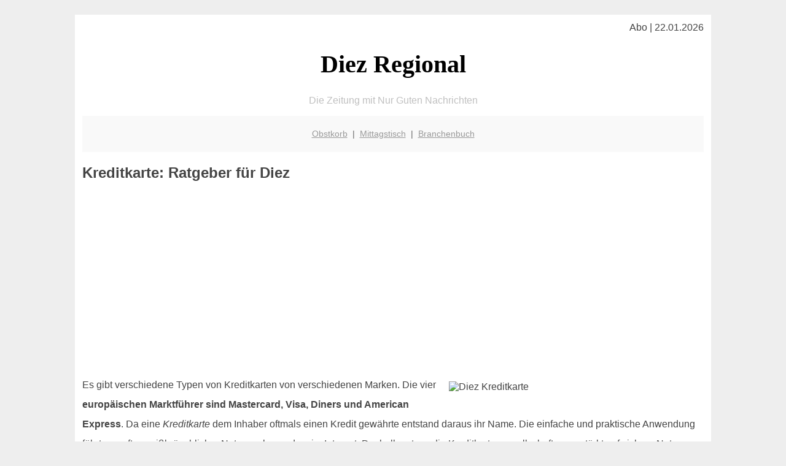

--- FILE ---
content_type: text/html; charset=utf-8
request_url: https://www.google.com/recaptcha/api2/aframe
body_size: 266
content:
<!DOCTYPE HTML><html><head><meta http-equiv="content-type" content="text/html; charset=UTF-8"></head><body><script nonce="A3tHV0DieQ-hzg2LhAdGBQ">/** Anti-fraud and anti-abuse applications only. See google.com/recaptcha */ try{var clients={'sodar':'https://pagead2.googlesyndication.com/pagead/sodar?'};window.addEventListener("message",function(a){try{if(a.source===window.parent){var b=JSON.parse(a.data);var c=clients[b['id']];if(c){var d=document.createElement('img');d.src=c+b['params']+'&rc='+(localStorage.getItem("rc::a")?sessionStorage.getItem("rc::b"):"");window.document.body.appendChild(d);sessionStorage.setItem("rc::e",parseInt(sessionStorage.getItem("rc::e")||0)+1);localStorage.setItem("rc::h",'1769102992089');}}}catch(b){}});window.parent.postMessage("_grecaptcha_ready", "*");}catch(b){}</script></body></html>